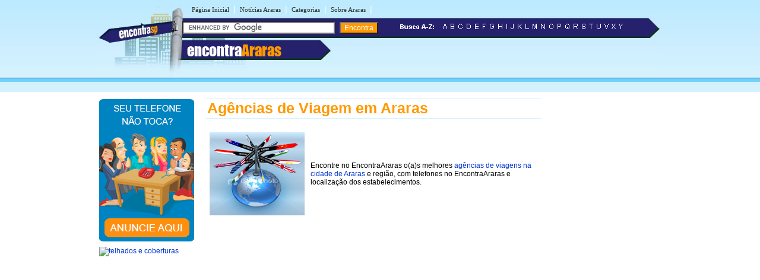

--- FILE ---
content_type: text/html
request_url: https://www.encontraararas.com.br/a/agencias-de-viagem-em-araras.shtml
body_size: 5089
content:
<!DOCTYPE html PUBLIC "-//W3C//DTD XHTML 1.0 Transitional//EN" "http://www.w3.org/TR/xhtml1/DTD/xhtml1-transitional.dtd">
<html xmlns="http://www.w3.org/1999/xhtml" dir="ltr" lang="pt-BR">
<head>
<meta http-equiv="Content-Type" content="text/html; charset=utf-8" />
<title>Agências de Viagem em Araras - SP - Encontra Araras</title>


<meta name="description" content="Selecionamos as melhores Agências de Turismo na cidade de Araras (São Paulo) para sua avaliação, CONFIRA!">


<meta name="viewport" content="width=device-width, initial-scale=1.0">
<meta name="theme-color" content="#2b296a" /></head>

<link rel="stylesheet" type="text/css" href="../estiloararas.css" />
<body><table width="960px" border="0" align="center" cellpadding="0" cellspacing="0">
  <tr>
    <td>
    <div id="conteudo">
      <div id="topo">
        <link rel="stylesheet" href="https://maxcdn.bootstrapcdn.com/font-awesome/4.7.0/css/font-awesome.min.css">
<script async src="//pagead2.googlesyndication.com/pagead/js/adsbygoogle.js"></script>
<script>
  (adsbygoogle = window.adsbygoogle || []).push({
    google_ad_client: "ca-pub-8585364105181520",
    enable_page_level_ads: true
  });
</script>

<div id="topod">
<form action="https://www.encontraararas.com.br/encontra/index.shtml" id="cse-search-box">
 

 <div id="itensmenu1">
          <ul id="menu_horizontal">
            <li><a title="P&aacute;gina inicial - Araras" href="https://www.encontraararas.com.br">P&aacute;gina Inicial</a></li>
            <li>|<a href="https://www.encontraararas.com.br/sobre/noticias-araras/" title="Blog com Not&iacute;cias de Araras">Not&iacute;cias Araras</a>|</li>
            <li><a href="https://www.encontraararas.com.br/busca/" title="busca em Araras">Categorias</a>|</li>
			<li><a href="https://www.encontraararas.com.br/sobre/" title="Tudo sobre Araras">Sobre Araras</a>|</li>
  </ul>
        </div>
 <div id="titulobairro"><a href="https://www.encontraararas.com.br" title="Encontra Araras">encontra<span style="color:#ff9900;">Araras</span></a></div><div id="verbairros"></div>
<div id="formbusca"> 
            <table width="100%" border="0" cellspacing="0" cellpadding="0">
              <tr>
               <td width="47%">
			     <input type="hidden" name="cx" value="partner-pub-8585364105181520:9279463619" />
                <input type="hidden" name="cof" value="FORID:11" />
                <input type="hidden" name="ie" value="ISO-8859-1" />
               <input type="text" name="q" size="30" /> 
               <input type="submit" class="submit1" value="Encontra" /></td>
                <td width="53%"><span class="novo"><img src="/imgs/busca-a-z.png" /></span>&nbsp;&nbsp;<a href="/a/" ><img src="/imgs/a.png" border="0"/></a><a href="/b/" ><img src="/imgs/b.png" border="0"/></a><a href="/c/"><img src="/imgs/c.png" border="0"/></a><a href="/d/" ><img src="/imgs/d.png" border="0"/></a><a href="/e/" ><img src="/imgs/e.png" border="0"/></a><a href="/f/" ><img src="/imgs/f.png" border="0"/></a><a href="/g/" ><img src="/imgs/g.png" border="0"/></a><a href="/h/" ><img src="/imgs/h.png" border="0"/></a><a href="/i/" ><img src="/imgs/i.png" border="0"/></a><a href="/j/" ><img src="/imgs/j.png" border="0"/></a><a href="/k/" ><img src="/imgs/k.png" border="0"/></a><a href="/l/" ><img src="/imgs/l.png" border="0"/></a><a href="/m/" ><img src="/imgs/m.png" border="0"/></a><a href="/n/" ><img src="/imgs/n.png" border="0"/></a><a href="/o/" ><img src="/imgs/o.png" border="0"/></a><a href="/p/" ><img src="/imgs/p.png" border="0"/></a><a href="/q/" ><img src="/imgs/q.png" border="0"/></a><a href="/r/" ><img src="/imgs/r.png" border="0"/></a><a href="/s/" ><img src="/imgs/s.png" border="0"/></a><a href="/t/" ><img src="/imgs/t.png" border="0"/></a><a href="/u/" ><img src="/imgs/u.png" border="0"/></a><a href="/v/" ><img src="/imgs/v.png" border="0"/></a><a href="/x/" ><img src="/imgs/x.png" border="0"/></a><a href="/y/" ><img src="/imgs/y.png" border="0"/></a></td>
              </tr>
            </table>
</div></form>
</div>

<div id="topom">
<div id="titulobairrom"><a href="https://www.encontraararas.com.br" title="Encontra Araras">encontra<span style="color:#ff9900;">Araras</span></a></div>

<div class="encontra-links-menu">
    <div class="bars-menu bar-1"></div>
    <div class="bars-menu bar-2"></div>
    <div class="bars-menu bar-3"></div>
</div>

<nav class="navigation container">
    <ul class="menu">
        <a href="/"><li class="menu-item"><i class="fa fa-home" aria-hidden="true"></i> Home</li></a>
        <a href="/busca/"><li class="menu-item"><i class="fa fa-binoculars" aria-hidden="true"></i> Categorias A-Z</li></a>
        <a href="/sobre/" ><li class="menu-item"><i class="fa fa-map-signs" aria-hidden="true"></i> Sobre a cidade Araras</li></a>
        <a href="/sobre/noticias-araras/" ><li class="menu-item"><i class="fa fa-newspaper-o" aria-hidden="true"></i> Notícias de Araras</li></a>
        <a href="http://bit.ly/anunciar-no-encontra-brasil" target="_blank"><li class="menu-item"><i class="fa fa-bullhorn" aria-hidden="true"></i> Anuncie seu negócio</li></a>
        <a target="_blank" href="http://bit.ly/anunciar-gratis-encontra-brasil"><li class="menu-item"><i class="fa fa-arrow-circle-o-right" aria-hidden="true"></i> Cadastrar empresa</li></a>
        <a rel="nofollow" href="/fale-conosco.php"><li class="menu-item"><i class="fa fa-phone-square" aria-hidden="true"></i> Fale Conosco</li></a>
    </ul>
</nav>

<div id="formbuscam"> 
    <form action="https://www.encontraararas.com.br/encontra/index.shtml" id="cse-search-box">
        <input type="hidden" name="cx" value="partner-pub-8585364105181520:9279463619" />
        <input type="hidden" name="cof" value="FORID:11" />
        <input type="hidden" name="ie" value="ISO-8859-1" />
        <input type="text" name="q" id="q" size="22" /> 
        <input type="submit" class="submit1" value="" />
    </form>
</div>
</div>

		<script type="text/javascript" src="https://www.google.com/coop/cse/brand?form=cse-search-box&amp;lang=pt"></script>


      </div>
    <div id="banner">
     <style type="text/css">
  body {
    margin-left: 0px;
    margin-top: 0px;
    margin-right: 0px;
    margin-bottom: 0px;
  }
</style>
<table width="160" border="0" cellspacing="0" cellpadding="2">
  <tr>
    <td>
      <div align="center"><a rel="nofollow" href="http://bit.ly/anunciar-no-encontra-brasil" target="_blank"><img src="https://www.encontraararas.com.br/imgs/banner-anuncie.png" border="0" style="margin-bottom:5px;" /></a><br />
      </div>
    </td>
  </tr>
  <tr>
    <td>
      <a href="https://www.encontraararas.com.br/t/telhados-e-coberturas-em-araras.shtml" title="telhados e coberturas">
        <img src="https://farm5.staticflickr.com/4622/38945840994_1e9ebcb587_m.jpg" width="160" height="85" alt="telhados e coberturas" style="border:#F00;">
      </a>
    </td>
  </tr>
</table>
    </div>
    <div id="miolo3">
    	<h1>Agências de Viagem em Araras</h1>
        <table width="100%" border="0" cellpadding="4">
          <tr>
            <td><img src="../imgs/imagens-araras/agencias-de-viagens-em-araras.jpg" alt="Agências de Viagens em Araras" width="160" height="140" /></td>
            <td>Encontre no EncontraAraras o(a)s melhores <a href="agencias-de-turismo-em-araras.shtml" title="Agências de Viagens na cidade de Araras">ag&ecirc;ncias de viagens na cidade de Araras</a> e região, com telefones no EncontraAraras e localização dos estabelecimentos.</td>
          </tr>
        </table>
       
        <br />
        <div id="txt1miolo">
        <!-- EBR 8585 Bloco Links ( responsivo ) -->
<ins class="adsbygoogle"
     style="display:block"
     data-ad-client="ca-pub-8585364105181520"
     data-ad-slot="8780031094"
     data-ad-format="auto"
     data-full-width-responsive="true"></ins>
<script>
(adsbygoogle = window.adsbygoogle || []).push({});
</script>
<br /><br />
<script src="https://www.google.com/adsense/search/ads.js" type="text/javascript"></script> <script type="text/javascript" charset="utf-8"> 
var pageOptions = { 
  'pubId' : 'pub-5823210502176162',
  'query' : document.getElementsByTagName("h1")[0].innerHTML,
  'hl' : 'pt',
  'channel' : '3371852163'
};

var adblock1 = { 
  'container' : 'miolo-topo-ads',
  'number' : '3',
  'width' : '100%',
  'lines' : '3',
  'fontFamily' : 'arial',
  'fontSizeTitle' : '14px',
  'fontSizeDescription' : '13px',
  'colorTitleLink' : '#FF6600',
  'colorText' : '#000000',
  'colorDomainLink' : '#0000FF',
  'colorBackground' : '#F2FCFF',
  'colorBorder' : '#DFF8FF'
};

var adblock2 = { 
  'container' : 'miolo-468-ads',
  'number' : '1',
  'width' : '100%',
  'lines' : '3',
  'fontFamily' : 'arial',
  'fontSizeTitle' : '14px',
  'fontSizeDescription' : '14px',
  'colorTitleLink' : '#0000FF',
  'colorDomainLink' : '#0000FF'
 };
 


new google.ads.search.Ads(pageOptions, adblock1, adblock2); 
</script>
<div id="miolo-topo-ads"></div>
<br />
<BR />
<div class="style8" id="caixa">
  <p><span class="style4">Agenciamento  Ferreira</span><br />
    Avenida Dona  Renata, 640 - Bairro: Vila Michelin - Araras - SP - CEP: 13601-000<br />
    (19)  3542-1843 </p>
  <p><span class="style4">Cia Tur  Viagens e Turismo </span><br />
    Praça Oito  de Abril, 41 - Bairro: Centro - Araras - SP - CEP: 13600-000<br />
    (19)  3541-6177 </p>
  <p><span class="style4">Fenice  Agencia de Viagens e Turismo </span><br />
Avenida  Padre Alarico, Zacharias, 65, Andar 02, Sala 203 - Bairro: Jardim Belvedere <br />
Araras - SP - CEP: 13601-200<br />
(19)  3544-8110 </p>
  <p><span class="style4">Flyerbal  Viagens Eventos</span><br />
    Rua Maria  Bellini Fachini, 44 - Bairro: Jardim Presidente Tancredo Neves <br />
    Araras - SP -  CEP: 13607-095<br />
    (19)  3544-7434</p>
<p><span class="style4">Happy Day  Viagens e Turismo - Ag&ecirc;ncia de Viagem</span><br />
    Rua  Francisco Leite, 284 - Bairro: Centro - Araras - SP - CEP: 13600-050<br />
    (19)  3551-4727 </p>
</div>

   			<!--não apagar esta div -->
          </div>
          <!--não apagar esta div -->
		  <div id="miolo-468-ads" style="float:left; margin-bottom:15px;"></div>
<div style="display: table;clear: both;height: 0;">
     <p>&nbsp;</p>
</div>
<!-- EBR 8585 Bloco Links ( responsivo ) -->
<ins class="adsbygoogle"
     style="display:block"
     data-ad-client="ca-pub-8585364105181520"
     data-ad-slot="8780031094"
     data-ad-format="auto"
     data-full-width-responsive="true"></ins>
<script>
(adsbygoogle = window.adsbygoogle || []).push({});
</script>
<br />
<ins class="adsbygoogle"
     style="display:block"
     data-ad-format="autorelaxed"
     data-ad-client="ca-pub-8585364105181520"
     data-ad-slot="6947741363"></ins>
<script>
     (adsbygoogle = window.adsbygoogle || []).push({});
</script>
<br />
</div>

	    <div id="banner">
     <!-- EBR 8585 160x600 (grafico responsivo) -->
<ins class="adsbygoogle"
     style="display:block"
     data-ad-client="ca-pub-8585364105181520"
     data-ad-slot="5584656692"
     data-ad-format="auto"></ins>
<script>
(adsbygoogle = window.adsbygoogle || []).push({});
</script>
    </div>
    </div>	</td>
  </tr>
</table>

<table width="100%" border="0" cellspacing="0" cellpadding="0">
  <tr>
    <td colspan="3" height="10" style="background-color:#FF9900"></td>
  </tr>
  <tr>
    <td colspan="3" height="6" style="background-color:#71D0FF"></td>
  </tr>
  <tr>
    <td height="115" width="30%" class="rd">&nbsp;</td>
    <td width="40%" valign="top" class="rcentro">
	<a href="/tudo-sobre-o-encontra.php" class="rodape" title="Sobre o EncontraAraras">Sobre o EncontraAraras</a><br />
      <a rel="nofollow" href="/fale-conosco.php" class="rodape" title="Fale com EncontraAraras">Fale com EncontraAraras</a><br />
      <span style="margin-left:2px;color: #666;font-weight: bold;">ANUNCIE:</span> 
      <a target="_blank" href="http://bit.ly/anunciar-no-encontra-brasil" class="rodape" title="Anuncie com destaque no EncontraAraras" >Com Destaque</a> | 
      <a target="_blank" href="http://bit.ly/anunciar-gratis-encontra-brasil" class="rodape" title="Anuncie grátis no EncontraAraras">Anuncie Gr&aacute;tis</a><br />
       
  <br />
  <a rel="nofollow" href="https://www.facebook.com/spararas/" style="margin-right:10px;" title="siga o Encontra Araras no Facebook"  target="_blank"><img src="/imgs/fb.svg" alt="siga o Encontra Araras no Facebook" border="0" /></a>
  <a rel="nofollow" href="https://twitter.com/sp_araras" style="margin-right:10px;" title="siga o Encontra Araras no Twitter"  target="_blank"><img src="/imgs/twitter.svg" alt="siga o Encontra Araras no Twitter" border="0" /></a>
  <br /><br />
  <br />
  <div align="left" style="padding-right:10px; margin-bottom:5px;"><a rel="nofollow" href="https://www.encontraararas.com.br/termos-de-servico.shtml" class="populares">Termos EncontraAraras</a> | <a rel="nofollow" href="https://www.encontraararas.com.br/politica-de-privacidade.shtml" class="populares">Privacidade EncontraAraras</a><br />
  </div>
  </td>
    <td width="30%" class="rd">&nbsp;</td>
  </tr>
</table> 

<script type="text/javascript" src="/menu.js"></script>

        <!-- Encontra Araras fev/12 Code  -->
        <script type="text/javascript">
var sc_project=7654866; 
var sc_invisible=1; 
var sc_security="a3cb716c"; 
      </script>
        <script type="text/javascript"
src="https://www.statcounter.com/counter/counter.js"></script>
        <!-- End of StatCounter Code for Default Guide -->




</body>
</html>


--- FILE ---
content_type: text/html; charset=UTF-8
request_url: https://syndicatedsearch.goog/afs/ads?sjk=4jYcSljFSwaVe9Gzit%2Brng%3D%3D&channel=3371852163&client=pub-5823210502176162&q=Ag%C3%AAncias%20de%20Viagem%20em%20Araras&r=m&hl=pt&type=0&oe=UTF-8&ie=UTF-8&fexp=21404%2C17301431%2C17301432%2C17301436%2C17301266%2C72717108&format=n3%7Cn1&ad=n4&nocache=5541768543392354&num=0&output=uds_ads_only&v=3&preload=true&bsl=8&pac=0&u_his=2&u_tz=0&dt=1768543392355&u_w=1280&u_h=720&biw=1280&bih=720&psw=1280&psh=737&frm=0&uio=--&cont=miolo-topo-ads%7Cmiolo-468-ads&drt=0&jsid=csa&jsv=855242569&rurl=https%3A%2F%2Fwww.encontraararas.com.br%2Fa%2Fagencias-de-viagem-em-araras.shtml
body_size: 8497
content:
<!doctype html><html lang="pt-BR"> <head>    <meta content="NOINDEX, NOFOLLOW" name="ROBOTS"> <meta content="telephone=no" name="format-detection"> <meta content="origin" name="referrer"> <title>Anúncios Google</title>   </head> <body>  <div id="adBlock">    </div>  <script nonce="No6KdyDnBSzTwQPm4SMAGw">window.AFS_AD_REQUEST_RETURN_TIME_ = Date.now();window.IS_GOOGLE_AFS_IFRAME_ = true;(function(){window.ad_json={"caps":[{"n":"queryId","v":"oNRpabuQNtC9nboPnYvWyQw"}],"bg":{"i":"https://www.google.com/js/bg/s_hnhjAFXa3HsAyl432j9Uskhoyffm95oXd0zTKsWBw.js","p":"KcnAQbtvi6UPC/Yq1/KdVILb8+1BqrlTnsnCoFsxa+aVqa+hx3WhVHRZ3ebn7UEExDxEhAX36VVsMQXhlMWK0/ORaY1C5nAyXb1ovLFmvCGcOW8DcdwpkLpsD8+fMBGrHeg9ipyx09FQj2MZtgCNA2v2BgwMW8SeeUkBo/eoef33G1MRdIOZQlSCvV0YjV7MF0gyQSHZXMCPFssStmNqayuvy9hpbS5bBXLOcH/UU21MIBoL//E9WEERfWS18+0kZNdDFqieqg9P0h3qRAOdNv9TJ4rYdARjyhzk4v4kSa9HZFBm4+Ih590bupIWt2qj3JDh4AVX0qPiq0iGV0xEVxmeU4raOopZe3CC9/dc6SqRtWAeGd0xmtviuevM9P2CIdnRvJju6sfUpaK2bbut96eraqMH9Xnuz5CjcbAoqFueGpuP+K6IcGw17wnvPAeD6zavBEDvNc1PIhAkvru3BH1JZNhGuRIMuIUnNCcLdmcvqpmdwYUT3NgzkQzgH6lrvDHaUIfK/UtBmS1FI4PoqkrxRceRUTNt2dgH37Y7MqnnEcx8RQngBQ3u62LZNnuUvqdw8GqoWkwwHhX1pCc8RVWvPHI5Vaw/bh5pd7VLjgQOvko62qM3DewEILKbyjHtxtTN3DqqqENKESYDheYJ5TBq5nPXj0rOZpubkf6nH7gHIhYCfWNi12sT8CgBPA/IUrbXYmQiJMU26EapucLrcl/urmIdko2YSPvd1U9YBYFK/H6h0WxSxvvjmRGbLOw5GDpcB1vm5eumNmcEHbAYnUsXce77zJMufGuwbr3otkN0BMgcp0ye25Jz3GXX0bpSMeHrbW9DCKHjagc6qua65x1Qhih8KkEYwwiWrQpguVeOnjxhb2R9XX+/y1yo7p2bb4NRrrJnJPuJyFwLg+5HDR8PcEouKHGZtrLZZWww/GlHm1FsJWq6DwqfPKAhy9I9syv9rR060h6uLaw+xs43Yp4/SFPE3i03XjGVFgVOXLmQI1dlH8OVARr5Yztqn+/yZTQh4+Ey+PW0aXAzjDDVDr1EbKO0LjE7Syt7tB7g6TWWjRpOCRgHW1Vd5K+AbnJ2OKRVecj7OifdE/VnU+slINk+VvXfZXOznelseWi2kQR8YX5NAIdIbb0MNz0YAqIFvc44qHPbT1udqHAhP23O5skbf1vm+Qc5IMUVGGm0VLZ4DHC/v7ghBcr2Qw+9BX+5qoYWjgu0kxl+/qoCdB2P8zpJ/nuW8vXlwMAlfrfuQWmvHCqdkr+VyVPnnD6LzjIj/PAvJSIkDY65EPvoPEzr4RyhAU3T+oPWaMKCgdVPrlkasQ+5mCElYWUiBYL5x38keO1kS3ORWVG9n+4h6YYZ7GGMf+JEb0A4DFo0Vh58BB9jzbe2PQoZ/VJMNiMN0zsUzw03RznSzvlQlrnfdRJhCvs8lxH2lN45k0hibtiGLS6T8Sb/be47y1h3NUuFKozmjVF+v/W3gTzfDAq8Ft4Xe0odqWI7rQsNS3SRt6fnelRLY9CkdJNDiRhXYMmTWasb87v3WfnQNIaQLl2R+SEXyVTnRFXKNsbIvT3xsKcJ9XodA8/HzjIbXFIiqSd3VXHRg6SEENY77F2FkIDGdwDvcCNF2sOAKWlNRZqEAuK58ZYPnQ6bzta+8KD0QqhK/V4URm9Kzb4vGgRH8qJ/4yy0DwuOrPN2g6Z4+y1EFzBKK/IE86gjC61kcfkJ0q7kK6r7YFHKObazKZaxsC5KzHJepJobcFGkw4dmmHQfLn33sWwdUdVS2cP49uv+esFi+EHOrGmb9IPL8K9ixTINCT1x+BpD8eIVYPf3xx72dPtwaMutjLmvhehjMx/97mur49Yhay5TytSGvNQTa8NIrMEUtrldGgT+mG7q3atx+VRsmnfKRd1XeVLR/RXPqFlwxIBMKiqh8VKMgGc9fjnOtdUP9+iFFCYhev449IDvnXNhCYFqw7FvLZzKkZuA99+9t8E2gMyNfaRh8hrmwZgvu7l3el13O5U1cXkYRQmtzZA4l0kaookL9X7ihmadCSmm/dPM4fol/1S4llmiDzhokIQNGO6YbysUmp9jnD7Ym9OCPcm/0Xv8ACS+DzE3cNyoMRNQgwCBtwK4ko3NoOTYiO4Kr5AjHEF21KkqIOuELzi/Crzz6umi1A853Vswh3w/mLvrMKS5ZZ3w1yovvwZMQH8QXFpTR26Su+Eq7IhLHZwYQ6ErfcSZwUuaf7ZpaLUJwEWTz+miJNoEFssNLoEFznVaY5R9/7Yoa3UJSK/7D4drSNgZKkvDj2yEHu1BCvZpXSZm/gk2GblebNNgTF4Wv8cwVAqiqo6HtwTTqqti5mpkCddDK5pAfENWeaLYWJQ9jUac5boXkVw+gkMWxJknVuTuG5p2jXJQckJEIDnePUm9Y6Lu5Yk2V4WEDkoZ2Ur333hceCcRN+GwOILX3No2vgxbx2rrIAWb81rSi7vqUz2lqcIghbQJwXS7/9NWNLIV+COcYuvVjkMmaATC496NMpImBWMVpEtg/yjtJ23pZSjpsiLfQXt5omMLLck3hHKjMTRfs3eetMcOGtF9qCzgcEDWudxDJTXOVINDF0Guqsraxgf3GTP2uIwzG41eIkXhpg6qAJ9rtYfSaLDGd1+r4jtXI58OP+YvB+30IGv7O0C2hVLui7875iJbcvGSpD1p+dsqvqcIkkXtB1iBWzqfoJKZXPxFueboqfg7/F4NC8X+Q8gq1kXhVEJELCGW6uFRYjUCxwYD7U9j0WpwgJfkVi9WWBJQw8HL0JUHmQC4DiXnho4QCV7RHoUiGfweiMTQ6LYCW6yQrr+L0ONgyd38dO7WklOHWUtu8a6bjZypr1sVrv249uKpLisa1esfc+dwr+CcJeb1MwHkM9n4o/[base64]//ZbvY8DGuBg202709lTuExc6VodsCfFb4tee/vJlFqr9UVkwC5rJJVsFRCvk3iPcRI6MbWdZQlPqBg/hMdq+LmKxNIaehmNoK/vv1/e+ob2OM1C6LlDEzoBNyzKuh1P6HXkOp4N1JgOiAJbwKE+IkHoK/Ms2W4hTpFyX6W4vBGwXyhAia1UQoGpGCzx3APdmsbs8P4cF9temWK42Cz5AA3+Ojt04u1wN7F4agtsWytXcN6VpzM/f1X9D9bSyZ3DiEwiV4Dke20GuWIV5uTIo/DV7pE/fQn687bMv7FIwYfVV1RphE3RRg99ogpSclK7KeF1Je2Rf4WTz8isVLdnHEFULDE4ewdV2cU/BOvpxFqGdmigKXjSvjfRf8wwhHsQNB7WGovo8irccCnTwWy6hpXpoWQdHRg2cQM34t++cQylrmuFeRPj+p630W1ivaEmtMwfJjckgkQ6glZJM+pMn9ugPRHhNkAN/mOrfONZs4GH3pC27SVmGgbBXESJsGLZ8KftUUwRO3QTxkRyxITZpj2eLCRxoEncvSEHWVLt/nc6TvNdXcQEg/r8VlPukFtGGrZny2r7zJtx1DrMaENVQ+4Ay7KB3+pPD5xLmSO7dHvefU3OBMggXqmPA5j7jNXe9mT000AKg7wVZaeD3hHbRo3Dq3D/mRzDJNOVsMBH2fE4dmIVVtvzSQHExQrZ30PUvJVi39eKus/t/y+icVyaltsC4xX1jhhAdTaYZnMyuN/hbREwz4M7DNdQvMcgqtW+T2ojE2EGJxN+1mKKi1IwnRONwbs8ib0QZ08z5NMc1Ev1caG8s0W8K2K/QWZpXbpkTlgoaz50SyE6AItpNz5kV8PdzScnpyEAfHhKlr3jzVfoDc3fdAzBwjj2/mmjrMIol6p2B+2m1vQuPoA1DIxYnLnRzIzuUR6UiXkKFULSPdp7mtKsOFBoQD790aL0URxlPU2+HP5wu4VLQQjUwp2h8+LyqX5Ox31/XoxxdKWGymRpj/BveIrRwZhrn74nYpdmQ8ItAhkaTcGkfbFeLTqTrb2DK/w+JUV1pR3XAYo2OGEX8pmZc/+ZfZ3IxjbfCR41NBLVapSrqwWUv2eFqNW9UXSZaf8aWA1lDGGBxzx+8qPhb0qhHOpk8N5g+/gQc8aOQYWb67TInLL3zqAc14jcf1g8gQx4eOf6D22rsyn1mvirOAtZsYCbbBH/[base64]/VrlWfEuPwXAWTIDPbstEL4+3hBJoU3/Ps7OYN/72NTN/[base64]/pleYihoGwNc+1qJjg7vcEUoGrp0DQ/ZHLMZZVE9lrTa7T88aP0lKG7TRgoEGvOKAnEbFa0u0TTTLtHhqRvDZmrVUtN9E8mhBlXGPmeHf0RJFoOipTNCOVNbkCpM8Dm7YdcuJeEStlZd6821tnql2Jaajr+cVoqubMVheSnLg/AQIBEpFGOX79+CzIECoaHzl6NnIpp4/tsMoEQ7eujyCQWWGmQTiGld/[base64]/Nt9zky94bFtOaMjJ1G+aakCS5/L8dAQYWOPjYEQoybgHDQGkd2wGEbNZKCnAU2TW11ZyonWM1PjFt+qmAiJQR2tXjCJfXxsUoW4cLRWDTE1K1hCCp7a+4ngVPWc0D0R2etfkvcdd6zBtd9oajw7CJjw+LxdMppL33NW2SJ/rdicRAqlIJ5zqsZqr2FB/sFkqrYGzzLDaBr8Qo9+zfIV1FzVBs20LeeOVac3Wnwdpbd+UXsU9jz8efJEBo0BzdbmN9rC3r/Q9JH7HFbTli0vDTQYDFeZ/xlOW17m4Awu8OFjubR+taiCW1RY7ELRNOkcQ+BFz2JcWme6YOQflNrJnC9UXnP/8F1WgUxpsZ0GJ64iTFj1i7B0MUZP88wEVTUfArN9L5dX+WderZL6f0J8U9HdgYw3ag9MF6470Oj/eIW9nWnGbljTxM7ladupc/UnRuv8x+mL8/8QQC9E7jamlOLusEeeul5M4MZ2rCpsSBr3kULAYCM8/tUPAxa9fW3K97lWPRGKIFSbjxZEz2C/U46AEMKX3FOmEKDnlyZMyS3n2W+UwCzY1ps1mXgkrGXY6xNpZxJSZOdvGqFjKzXv6wevqR4dnrZ3nYvJmNLPNxAyYm5/qjZA4BuxLj+Pis1umPhd0XVdcJ6bxGD6OudcJmSFr3t+ddJ59SCzEVGahCgh92NywBcyvTQG0S/UXrrN7YMiCBZ+Z7egsE1jSpGKEZo2LNCcEmf4wnJtyQ1Y2omcSiruSMa1O/[base64]/L4C2zAJ3vLjZOSYqM8TryZ93a4oraRRV+FMtLS3FtNHMFrm0rLdfkzk3WgYa8RKTJ1oBqHvSKXz59YJqVWBsvHQZ6RwsezDsODT2wjcQLnTjCaF8PXBVdDr00rLbyLKUY9g2cV+bCOMuIeZYzpd68OedY+VNW1eYB1W+SD7TMvTKBd+YweqyJJ1MHB0LZbgUCb/n2Ypc2bG5pl31fsoNAFYPknVJk4QNV5AiIcXe6oEgLkS9KcLnCuFboxa2LAuk30t7xLOuck6NKg/fQubgTHmDPlS0QCBXEtGHEsVRV9HK9Y0tVwGqD/UCZxLvAEDuUsNB8pWbIWtpbGVChzwPjdnSVKcd/zo15bwgrmVPS8xUKdZYrmZAVSHkXCcgilCMRWKf9bXqomvq+z3/v8NoHtUmn5jSYA/KV+EDmxCwktJ/t0t1ZGwyR7aVLV96s9tpg7IWt/Kd1aUHwVAWow0SzEufWYA4Z5GlFbXFpOhQ0FNo/I67UxEkgDbTnJboRqgKSjn0ZOgOr/AVWtZfj2JJP0d7j6uO2SW0OLdFWZXnBAnOhv5BbuYJskkVGmXmGMsDiCi1zjWwpsE5nt+cOvC8ODkek0BteeKMpT6xsQUSpCnlyup9TnGZUIN0Ba9+fmNo8AnSgzrpGGyeNIVLSXtxJv0S+kIp7HFHOVYOItRtRZZ+vm5WGYkzyofu0wLpiOa2GndrFtOQN19/tbO6ZGXEtKl40Jz1bmr+zGIQ9XySQretQnxoT1/EL9bOeK7KCZIouPdj2Yi+hZB0i2N4BKynRxQSJTfbO7UP+UWPbvw6xXmfDWnCEBLCY4qC1GcLpQqcVpmjkajuefkOu0S8cqZlp8+iAmRlgXy/Cv848lFjA4VnRfH7+YN8jY8TSG1Dy3X5Jyxt5JEAAEuxyRaxWjvDe9f3s1ME3yuN313+lCjzjAFK+ZBKxTNdImysm1ROL7ZtYV+7DyQVXAdjKM2D4TSDnWrzk8n9KCrLh+OD6iI/FK6ysn2kziaSLlepaRtTim9QnUISECoLS0BrbrHyx9sPNaGquWCknvTOPrM3Xqb0ZudHuPwGZIF9b2iK66ltfIuiQxkxT0vdZ2a5ca9/lvpijP6udFy4HAWT6720UiNk9xHwkTkDXI7uaBXmcE6DpjuhzwVQEYunOMBGjHEH2CLjwpETv3a7Z3RX7pXfBckf/tg+0j5hwRDo9jW/S+Pc5G/mDZdgunuCtNNp99D1CDXvEPNRqhCxaqiohdWVyVSA3GDmvT7VFh43jilsc+u1itQ2a3eAJUIxkNC3p+mgeHarwoFpdLG6ylKAURtBpRH0wOmjsXn/XhcmKlNLsGhVLWBCe7OJWsxyHltOK7gtOm8V3Lu58qDooEo6TFsAs3CgbS8Srk2kaZ9EXZ4j7mHQokAPdknKLeFEkkwtXpYWeR7X5miaw9UWvO1ct6ZiJ2cRTlNq9qFcsdjSnwe02c6I00h0bBiLPITzykH/m6zYKbNoORoobXTw+aHoW4KwaORwPK7gBo0V9BdY/haR9nbhNY1gjFdB3b1NU7pwQ/z9//ynvfUGKVEiYkZm59qxGgC/5tUmRzptTCc/Pd69nRReqg9In302Ii3dwT+sSeIzvg2HCgdo0Zrm25LtYq68/NPwNd6rpeLJyVJXW1LAF7l9/SJNuwTlfN1UQGiWNRLX67pr61AKJnemuQbGnyGaHw0odFQ6+9aTr5iefjmyU9fISzXKWN/yugcoRQejornWirJVMUcArixT5jgku2JLapx547ebkKun4It38uX7UqGEMSS/F71BI1W+dQagv3Alkr5mvEz6FUd19fg/qHPdTqF6Kqt1+LNrBCfnWKny8EL1Jv++kXdDpXeIaBSrlgFbfpcvydr1V4jsDgX7dfonipEW+nQf6DM7DzZnqGmGrW5bwo3LMvsr4YFvdx6Jh2l+5HgeTk91v02+Ayu5ip0+dt95x2K4fS2e+s3IREBJs+p/ZRoC/d8u6EkMvlCtt6nTFMv/O66cgu84LnRLMecjfAylPiTC4dY1OS5asqhkEWEEnp6YShlJdqL5co9/Inv7D1zD1B4PjF4xUY8sLYOgfGEqPp4oPsrjxfyjOuVWczsN5g5VzhvoT4pNBCe8XAFY9cPWX/eSXyBI4y1+wfrxRAOCk29U6p3fzMCA855xc74apGpsCFLpZBxWDnxdxwJMXM0wgXF/2NiArOdY3qA7T57hyyt32vbsJ3yGmUaaJaceoyINe/J7kQNmJYRiFjVqsAm7GJwrHW/cYJU4kZnvph5O3t/PUPel1hDR6QJ4NhUr4aq8GXvdEu+Ay93A0pR4Ppf+SKS+Qfbsm5OQP/TsgcqmVTOUPPFGebb3WLG33u5SxAN+IRzDDm0o8BFRvQSQdsEaScny4FxkyHvHn/Vg8WhdYhgyrqQguH8/G6er4BGIyng/1+bIaNiQd3NM+c3C5nKSH92i0U8qOdKtCSipMfd35nC0EqtMesZho0fzKaGa2tXiAJ3NYDzDjjgqWGjtwNXP3zsgDwwt5dcqhR7E5frjAU7KoH3uZqrizjpdaQEW7o2w4JG3Ae1GfDbsSEf92V5eBihm5qUI/mQey3zl31o5FHpPH7WKsxDcyWj1XpHfqMCdvH2Dp96vz5keZHAAIyvT1iQQixwlr4bGnqeS/P6iLFQYgh0PB9Ip6DlHokcJR6/seSJzdUuI7+hwHiA8j8NGgGxhkBnIB9Xatd//QQBVFLgKhlwNin+20oXVx0ld6z0oby/qUZqnuivu/zNFg/7J7OXW4KksAd+Hwl/OVgEIYM+hD53dLAhS+aF5b98/Tdmqx1OENG06t2WrQv573YDnL9ba31XM2sIE48eEoPBB5ZkFA1/hxEtChLX1uzf65pN1U3iMG0roBh3ZQPlPxuL+AEPHXhJ7Jp6AWSGyGTtKblyb2yAKzLZu7fmbo+g4/XHH2MI3UHXb0NEzbNTZ5D/iyzCsrV6pVnILDMwGNhZ68wfXglU6+Ft0BNDZJosgFIhLXhYj/[base64]/W4uWbEnahcTmRP3Vo3GxAiubD1xlFQh3wAd6hR87ArVzfdF/XsghAnb/S0PODL8mmZjJK+e1UmKsT4ociSrjQftbf+zKrfepWV8i6LzjWJPc46P+ZdQl9vatodvr3KZRFGnnShtHrPQzQ+gJJEG7zUrslZJG5NdBZ95jR1sbtX2rSjrveYwgaGdRHTTNpuA4cQMi1Vg/rFNH6lTnv9DFJu469Wny3TJ6ayMQz9ct2lQSJxRr5hpsTTYAtB2WFG+zjlOsr4vFCfPulGcrJSgj/iFUw1IhEas5czLKi5QsLqwxcQGxlODI5KsxYOEFgLy+C4uFveO1W15zLI6sjDukq7UvC5kUG7fK4ieNQJCYNxcV1s5hcTeHc/A5NTjgSlcR3bagDZt0wVSIbnRYAjuwbmJ6XtO4rt9xJOfT5xZbmrV3AvYuL8Nb4vqqILAuykMlVJAruXtyxt2dorD3FLqDj/rmMVEEi15Hhy0lM09c4IKVL29/hU69sAcDV7nOAWW0mfPnRHk1jN5XlolFd++87DAc4LAck9fReDE9AuzuECsGIKAzEV5OB8btyr67pkYbppET2rveRBfuQ5MEn2KErhx6HiXQDhAuAj358R3UZ+9wIphPD5wlSVdmsbMmjqqN671Gxwum02/DI0bBivXAgo5x5uza252n7ZHRuWJNLLFPcykHaa7Iz3MpX/Txkj/ZwMOzGCXlb4DPTfrpMAwsZq7luw/5igiqslOdHsKJ7mkhkzaoD8Iox6ks89UdHRLLx6C7OAiYIAtwExfNTY0VePc5uqKLfnpP/T+jJ+d5unDAYJr/aAplN6ottuH70bvJcOBbnGqXo2LLJDr9bMt1KDKtznotwWPKuIuNoqPyK5LbCyjwcSIjiNDXuaCfj53aR8DfCc2qDILNXOeTtO1mmD54JZaDHC3jfvqcDPTLWZGcYjBAFQdvgvB0raqJ3Yl3q5u7CCdwInZiK+pCb638vOUz6chw8T/SQE3ETO2Sg4dJYVU1VCcQMHnt+VZAtwoWe3iGZhcqGSPz+D/nAjMxloyoZCEmXft6VJmo1dOPsXZFgNbJRVw3xIZJ+K/MND1okhjXx883Y2j+5u4Gkp1aRXFV8Y0aLIxnmA4kuS8hjynBtjeFD2Ecdvf2AzrL6w8mYQU"},"gd":{"ff":{"fd":"swap","eiell":true,"pcsbs":"44","pcsbp":"8","esb":true},"cd":{"pid":"pub-5823210502176162","eawp":"partner-pub-5823210502176162","qi":"oNRpabuQNtC9nboPnYvWyQw"},"pc":{},"dc":{"d":true}}};})();</script> <script src="/adsense/search/ads.js?pac=0" type="text/javascript" nonce="No6KdyDnBSzTwQPm4SMAGw"></script>  </body> </html>